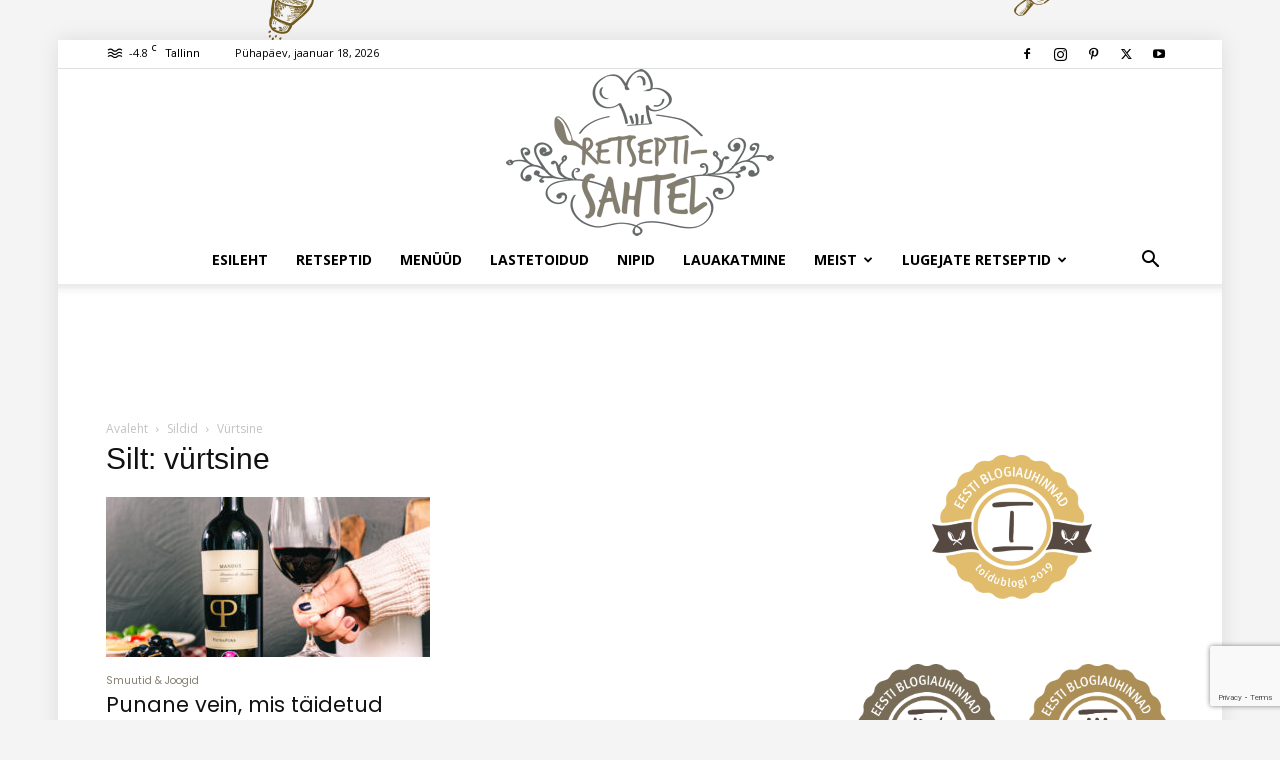

--- FILE ---
content_type: text/html; charset=utf-8
request_url: https://www.google.com/recaptcha/api2/anchor?ar=1&k=6Lf0mJsrAAAAAPWrk-600QyaKboHA0n8dkk1gMck&co=aHR0cHM6Ly9yZXRzZXB0aXNhaHRlbC5lZTo0NDM.&hl=en&v=PoyoqOPhxBO7pBk68S4YbpHZ&size=invisible&anchor-ms=20000&execute-ms=30000&cb=cpn284u5oufk
body_size: 48697
content:
<!DOCTYPE HTML><html dir="ltr" lang="en"><head><meta http-equiv="Content-Type" content="text/html; charset=UTF-8">
<meta http-equiv="X-UA-Compatible" content="IE=edge">
<title>reCAPTCHA</title>
<style type="text/css">
/* cyrillic-ext */
@font-face {
  font-family: 'Roboto';
  font-style: normal;
  font-weight: 400;
  font-stretch: 100%;
  src: url(//fonts.gstatic.com/s/roboto/v48/KFO7CnqEu92Fr1ME7kSn66aGLdTylUAMa3GUBHMdazTgWw.woff2) format('woff2');
  unicode-range: U+0460-052F, U+1C80-1C8A, U+20B4, U+2DE0-2DFF, U+A640-A69F, U+FE2E-FE2F;
}
/* cyrillic */
@font-face {
  font-family: 'Roboto';
  font-style: normal;
  font-weight: 400;
  font-stretch: 100%;
  src: url(//fonts.gstatic.com/s/roboto/v48/KFO7CnqEu92Fr1ME7kSn66aGLdTylUAMa3iUBHMdazTgWw.woff2) format('woff2');
  unicode-range: U+0301, U+0400-045F, U+0490-0491, U+04B0-04B1, U+2116;
}
/* greek-ext */
@font-face {
  font-family: 'Roboto';
  font-style: normal;
  font-weight: 400;
  font-stretch: 100%;
  src: url(//fonts.gstatic.com/s/roboto/v48/KFO7CnqEu92Fr1ME7kSn66aGLdTylUAMa3CUBHMdazTgWw.woff2) format('woff2');
  unicode-range: U+1F00-1FFF;
}
/* greek */
@font-face {
  font-family: 'Roboto';
  font-style: normal;
  font-weight: 400;
  font-stretch: 100%;
  src: url(//fonts.gstatic.com/s/roboto/v48/KFO7CnqEu92Fr1ME7kSn66aGLdTylUAMa3-UBHMdazTgWw.woff2) format('woff2');
  unicode-range: U+0370-0377, U+037A-037F, U+0384-038A, U+038C, U+038E-03A1, U+03A3-03FF;
}
/* math */
@font-face {
  font-family: 'Roboto';
  font-style: normal;
  font-weight: 400;
  font-stretch: 100%;
  src: url(//fonts.gstatic.com/s/roboto/v48/KFO7CnqEu92Fr1ME7kSn66aGLdTylUAMawCUBHMdazTgWw.woff2) format('woff2');
  unicode-range: U+0302-0303, U+0305, U+0307-0308, U+0310, U+0312, U+0315, U+031A, U+0326-0327, U+032C, U+032F-0330, U+0332-0333, U+0338, U+033A, U+0346, U+034D, U+0391-03A1, U+03A3-03A9, U+03B1-03C9, U+03D1, U+03D5-03D6, U+03F0-03F1, U+03F4-03F5, U+2016-2017, U+2034-2038, U+203C, U+2040, U+2043, U+2047, U+2050, U+2057, U+205F, U+2070-2071, U+2074-208E, U+2090-209C, U+20D0-20DC, U+20E1, U+20E5-20EF, U+2100-2112, U+2114-2115, U+2117-2121, U+2123-214F, U+2190, U+2192, U+2194-21AE, U+21B0-21E5, U+21F1-21F2, U+21F4-2211, U+2213-2214, U+2216-22FF, U+2308-230B, U+2310, U+2319, U+231C-2321, U+2336-237A, U+237C, U+2395, U+239B-23B7, U+23D0, U+23DC-23E1, U+2474-2475, U+25AF, U+25B3, U+25B7, U+25BD, U+25C1, U+25CA, U+25CC, U+25FB, U+266D-266F, U+27C0-27FF, U+2900-2AFF, U+2B0E-2B11, U+2B30-2B4C, U+2BFE, U+3030, U+FF5B, U+FF5D, U+1D400-1D7FF, U+1EE00-1EEFF;
}
/* symbols */
@font-face {
  font-family: 'Roboto';
  font-style: normal;
  font-weight: 400;
  font-stretch: 100%;
  src: url(//fonts.gstatic.com/s/roboto/v48/KFO7CnqEu92Fr1ME7kSn66aGLdTylUAMaxKUBHMdazTgWw.woff2) format('woff2');
  unicode-range: U+0001-000C, U+000E-001F, U+007F-009F, U+20DD-20E0, U+20E2-20E4, U+2150-218F, U+2190, U+2192, U+2194-2199, U+21AF, U+21E6-21F0, U+21F3, U+2218-2219, U+2299, U+22C4-22C6, U+2300-243F, U+2440-244A, U+2460-24FF, U+25A0-27BF, U+2800-28FF, U+2921-2922, U+2981, U+29BF, U+29EB, U+2B00-2BFF, U+4DC0-4DFF, U+FFF9-FFFB, U+10140-1018E, U+10190-1019C, U+101A0, U+101D0-101FD, U+102E0-102FB, U+10E60-10E7E, U+1D2C0-1D2D3, U+1D2E0-1D37F, U+1F000-1F0FF, U+1F100-1F1AD, U+1F1E6-1F1FF, U+1F30D-1F30F, U+1F315, U+1F31C, U+1F31E, U+1F320-1F32C, U+1F336, U+1F378, U+1F37D, U+1F382, U+1F393-1F39F, U+1F3A7-1F3A8, U+1F3AC-1F3AF, U+1F3C2, U+1F3C4-1F3C6, U+1F3CA-1F3CE, U+1F3D4-1F3E0, U+1F3ED, U+1F3F1-1F3F3, U+1F3F5-1F3F7, U+1F408, U+1F415, U+1F41F, U+1F426, U+1F43F, U+1F441-1F442, U+1F444, U+1F446-1F449, U+1F44C-1F44E, U+1F453, U+1F46A, U+1F47D, U+1F4A3, U+1F4B0, U+1F4B3, U+1F4B9, U+1F4BB, U+1F4BF, U+1F4C8-1F4CB, U+1F4D6, U+1F4DA, U+1F4DF, U+1F4E3-1F4E6, U+1F4EA-1F4ED, U+1F4F7, U+1F4F9-1F4FB, U+1F4FD-1F4FE, U+1F503, U+1F507-1F50B, U+1F50D, U+1F512-1F513, U+1F53E-1F54A, U+1F54F-1F5FA, U+1F610, U+1F650-1F67F, U+1F687, U+1F68D, U+1F691, U+1F694, U+1F698, U+1F6AD, U+1F6B2, U+1F6B9-1F6BA, U+1F6BC, U+1F6C6-1F6CF, U+1F6D3-1F6D7, U+1F6E0-1F6EA, U+1F6F0-1F6F3, U+1F6F7-1F6FC, U+1F700-1F7FF, U+1F800-1F80B, U+1F810-1F847, U+1F850-1F859, U+1F860-1F887, U+1F890-1F8AD, U+1F8B0-1F8BB, U+1F8C0-1F8C1, U+1F900-1F90B, U+1F93B, U+1F946, U+1F984, U+1F996, U+1F9E9, U+1FA00-1FA6F, U+1FA70-1FA7C, U+1FA80-1FA89, U+1FA8F-1FAC6, U+1FACE-1FADC, U+1FADF-1FAE9, U+1FAF0-1FAF8, U+1FB00-1FBFF;
}
/* vietnamese */
@font-face {
  font-family: 'Roboto';
  font-style: normal;
  font-weight: 400;
  font-stretch: 100%;
  src: url(//fonts.gstatic.com/s/roboto/v48/KFO7CnqEu92Fr1ME7kSn66aGLdTylUAMa3OUBHMdazTgWw.woff2) format('woff2');
  unicode-range: U+0102-0103, U+0110-0111, U+0128-0129, U+0168-0169, U+01A0-01A1, U+01AF-01B0, U+0300-0301, U+0303-0304, U+0308-0309, U+0323, U+0329, U+1EA0-1EF9, U+20AB;
}
/* latin-ext */
@font-face {
  font-family: 'Roboto';
  font-style: normal;
  font-weight: 400;
  font-stretch: 100%;
  src: url(//fonts.gstatic.com/s/roboto/v48/KFO7CnqEu92Fr1ME7kSn66aGLdTylUAMa3KUBHMdazTgWw.woff2) format('woff2');
  unicode-range: U+0100-02BA, U+02BD-02C5, U+02C7-02CC, U+02CE-02D7, U+02DD-02FF, U+0304, U+0308, U+0329, U+1D00-1DBF, U+1E00-1E9F, U+1EF2-1EFF, U+2020, U+20A0-20AB, U+20AD-20C0, U+2113, U+2C60-2C7F, U+A720-A7FF;
}
/* latin */
@font-face {
  font-family: 'Roboto';
  font-style: normal;
  font-weight: 400;
  font-stretch: 100%;
  src: url(//fonts.gstatic.com/s/roboto/v48/KFO7CnqEu92Fr1ME7kSn66aGLdTylUAMa3yUBHMdazQ.woff2) format('woff2');
  unicode-range: U+0000-00FF, U+0131, U+0152-0153, U+02BB-02BC, U+02C6, U+02DA, U+02DC, U+0304, U+0308, U+0329, U+2000-206F, U+20AC, U+2122, U+2191, U+2193, U+2212, U+2215, U+FEFF, U+FFFD;
}
/* cyrillic-ext */
@font-face {
  font-family: 'Roboto';
  font-style: normal;
  font-weight: 500;
  font-stretch: 100%;
  src: url(//fonts.gstatic.com/s/roboto/v48/KFO7CnqEu92Fr1ME7kSn66aGLdTylUAMa3GUBHMdazTgWw.woff2) format('woff2');
  unicode-range: U+0460-052F, U+1C80-1C8A, U+20B4, U+2DE0-2DFF, U+A640-A69F, U+FE2E-FE2F;
}
/* cyrillic */
@font-face {
  font-family: 'Roboto';
  font-style: normal;
  font-weight: 500;
  font-stretch: 100%;
  src: url(//fonts.gstatic.com/s/roboto/v48/KFO7CnqEu92Fr1ME7kSn66aGLdTylUAMa3iUBHMdazTgWw.woff2) format('woff2');
  unicode-range: U+0301, U+0400-045F, U+0490-0491, U+04B0-04B1, U+2116;
}
/* greek-ext */
@font-face {
  font-family: 'Roboto';
  font-style: normal;
  font-weight: 500;
  font-stretch: 100%;
  src: url(//fonts.gstatic.com/s/roboto/v48/KFO7CnqEu92Fr1ME7kSn66aGLdTylUAMa3CUBHMdazTgWw.woff2) format('woff2');
  unicode-range: U+1F00-1FFF;
}
/* greek */
@font-face {
  font-family: 'Roboto';
  font-style: normal;
  font-weight: 500;
  font-stretch: 100%;
  src: url(//fonts.gstatic.com/s/roboto/v48/KFO7CnqEu92Fr1ME7kSn66aGLdTylUAMa3-UBHMdazTgWw.woff2) format('woff2');
  unicode-range: U+0370-0377, U+037A-037F, U+0384-038A, U+038C, U+038E-03A1, U+03A3-03FF;
}
/* math */
@font-face {
  font-family: 'Roboto';
  font-style: normal;
  font-weight: 500;
  font-stretch: 100%;
  src: url(//fonts.gstatic.com/s/roboto/v48/KFO7CnqEu92Fr1ME7kSn66aGLdTylUAMawCUBHMdazTgWw.woff2) format('woff2');
  unicode-range: U+0302-0303, U+0305, U+0307-0308, U+0310, U+0312, U+0315, U+031A, U+0326-0327, U+032C, U+032F-0330, U+0332-0333, U+0338, U+033A, U+0346, U+034D, U+0391-03A1, U+03A3-03A9, U+03B1-03C9, U+03D1, U+03D5-03D6, U+03F0-03F1, U+03F4-03F5, U+2016-2017, U+2034-2038, U+203C, U+2040, U+2043, U+2047, U+2050, U+2057, U+205F, U+2070-2071, U+2074-208E, U+2090-209C, U+20D0-20DC, U+20E1, U+20E5-20EF, U+2100-2112, U+2114-2115, U+2117-2121, U+2123-214F, U+2190, U+2192, U+2194-21AE, U+21B0-21E5, U+21F1-21F2, U+21F4-2211, U+2213-2214, U+2216-22FF, U+2308-230B, U+2310, U+2319, U+231C-2321, U+2336-237A, U+237C, U+2395, U+239B-23B7, U+23D0, U+23DC-23E1, U+2474-2475, U+25AF, U+25B3, U+25B7, U+25BD, U+25C1, U+25CA, U+25CC, U+25FB, U+266D-266F, U+27C0-27FF, U+2900-2AFF, U+2B0E-2B11, U+2B30-2B4C, U+2BFE, U+3030, U+FF5B, U+FF5D, U+1D400-1D7FF, U+1EE00-1EEFF;
}
/* symbols */
@font-face {
  font-family: 'Roboto';
  font-style: normal;
  font-weight: 500;
  font-stretch: 100%;
  src: url(//fonts.gstatic.com/s/roboto/v48/KFO7CnqEu92Fr1ME7kSn66aGLdTylUAMaxKUBHMdazTgWw.woff2) format('woff2');
  unicode-range: U+0001-000C, U+000E-001F, U+007F-009F, U+20DD-20E0, U+20E2-20E4, U+2150-218F, U+2190, U+2192, U+2194-2199, U+21AF, U+21E6-21F0, U+21F3, U+2218-2219, U+2299, U+22C4-22C6, U+2300-243F, U+2440-244A, U+2460-24FF, U+25A0-27BF, U+2800-28FF, U+2921-2922, U+2981, U+29BF, U+29EB, U+2B00-2BFF, U+4DC0-4DFF, U+FFF9-FFFB, U+10140-1018E, U+10190-1019C, U+101A0, U+101D0-101FD, U+102E0-102FB, U+10E60-10E7E, U+1D2C0-1D2D3, U+1D2E0-1D37F, U+1F000-1F0FF, U+1F100-1F1AD, U+1F1E6-1F1FF, U+1F30D-1F30F, U+1F315, U+1F31C, U+1F31E, U+1F320-1F32C, U+1F336, U+1F378, U+1F37D, U+1F382, U+1F393-1F39F, U+1F3A7-1F3A8, U+1F3AC-1F3AF, U+1F3C2, U+1F3C4-1F3C6, U+1F3CA-1F3CE, U+1F3D4-1F3E0, U+1F3ED, U+1F3F1-1F3F3, U+1F3F5-1F3F7, U+1F408, U+1F415, U+1F41F, U+1F426, U+1F43F, U+1F441-1F442, U+1F444, U+1F446-1F449, U+1F44C-1F44E, U+1F453, U+1F46A, U+1F47D, U+1F4A3, U+1F4B0, U+1F4B3, U+1F4B9, U+1F4BB, U+1F4BF, U+1F4C8-1F4CB, U+1F4D6, U+1F4DA, U+1F4DF, U+1F4E3-1F4E6, U+1F4EA-1F4ED, U+1F4F7, U+1F4F9-1F4FB, U+1F4FD-1F4FE, U+1F503, U+1F507-1F50B, U+1F50D, U+1F512-1F513, U+1F53E-1F54A, U+1F54F-1F5FA, U+1F610, U+1F650-1F67F, U+1F687, U+1F68D, U+1F691, U+1F694, U+1F698, U+1F6AD, U+1F6B2, U+1F6B9-1F6BA, U+1F6BC, U+1F6C6-1F6CF, U+1F6D3-1F6D7, U+1F6E0-1F6EA, U+1F6F0-1F6F3, U+1F6F7-1F6FC, U+1F700-1F7FF, U+1F800-1F80B, U+1F810-1F847, U+1F850-1F859, U+1F860-1F887, U+1F890-1F8AD, U+1F8B0-1F8BB, U+1F8C0-1F8C1, U+1F900-1F90B, U+1F93B, U+1F946, U+1F984, U+1F996, U+1F9E9, U+1FA00-1FA6F, U+1FA70-1FA7C, U+1FA80-1FA89, U+1FA8F-1FAC6, U+1FACE-1FADC, U+1FADF-1FAE9, U+1FAF0-1FAF8, U+1FB00-1FBFF;
}
/* vietnamese */
@font-face {
  font-family: 'Roboto';
  font-style: normal;
  font-weight: 500;
  font-stretch: 100%;
  src: url(//fonts.gstatic.com/s/roboto/v48/KFO7CnqEu92Fr1ME7kSn66aGLdTylUAMa3OUBHMdazTgWw.woff2) format('woff2');
  unicode-range: U+0102-0103, U+0110-0111, U+0128-0129, U+0168-0169, U+01A0-01A1, U+01AF-01B0, U+0300-0301, U+0303-0304, U+0308-0309, U+0323, U+0329, U+1EA0-1EF9, U+20AB;
}
/* latin-ext */
@font-face {
  font-family: 'Roboto';
  font-style: normal;
  font-weight: 500;
  font-stretch: 100%;
  src: url(//fonts.gstatic.com/s/roboto/v48/KFO7CnqEu92Fr1ME7kSn66aGLdTylUAMa3KUBHMdazTgWw.woff2) format('woff2');
  unicode-range: U+0100-02BA, U+02BD-02C5, U+02C7-02CC, U+02CE-02D7, U+02DD-02FF, U+0304, U+0308, U+0329, U+1D00-1DBF, U+1E00-1E9F, U+1EF2-1EFF, U+2020, U+20A0-20AB, U+20AD-20C0, U+2113, U+2C60-2C7F, U+A720-A7FF;
}
/* latin */
@font-face {
  font-family: 'Roboto';
  font-style: normal;
  font-weight: 500;
  font-stretch: 100%;
  src: url(//fonts.gstatic.com/s/roboto/v48/KFO7CnqEu92Fr1ME7kSn66aGLdTylUAMa3yUBHMdazQ.woff2) format('woff2');
  unicode-range: U+0000-00FF, U+0131, U+0152-0153, U+02BB-02BC, U+02C6, U+02DA, U+02DC, U+0304, U+0308, U+0329, U+2000-206F, U+20AC, U+2122, U+2191, U+2193, U+2212, U+2215, U+FEFF, U+FFFD;
}
/* cyrillic-ext */
@font-face {
  font-family: 'Roboto';
  font-style: normal;
  font-weight: 900;
  font-stretch: 100%;
  src: url(//fonts.gstatic.com/s/roboto/v48/KFO7CnqEu92Fr1ME7kSn66aGLdTylUAMa3GUBHMdazTgWw.woff2) format('woff2');
  unicode-range: U+0460-052F, U+1C80-1C8A, U+20B4, U+2DE0-2DFF, U+A640-A69F, U+FE2E-FE2F;
}
/* cyrillic */
@font-face {
  font-family: 'Roboto';
  font-style: normal;
  font-weight: 900;
  font-stretch: 100%;
  src: url(//fonts.gstatic.com/s/roboto/v48/KFO7CnqEu92Fr1ME7kSn66aGLdTylUAMa3iUBHMdazTgWw.woff2) format('woff2');
  unicode-range: U+0301, U+0400-045F, U+0490-0491, U+04B0-04B1, U+2116;
}
/* greek-ext */
@font-face {
  font-family: 'Roboto';
  font-style: normal;
  font-weight: 900;
  font-stretch: 100%;
  src: url(//fonts.gstatic.com/s/roboto/v48/KFO7CnqEu92Fr1ME7kSn66aGLdTylUAMa3CUBHMdazTgWw.woff2) format('woff2');
  unicode-range: U+1F00-1FFF;
}
/* greek */
@font-face {
  font-family: 'Roboto';
  font-style: normal;
  font-weight: 900;
  font-stretch: 100%;
  src: url(//fonts.gstatic.com/s/roboto/v48/KFO7CnqEu92Fr1ME7kSn66aGLdTylUAMa3-UBHMdazTgWw.woff2) format('woff2');
  unicode-range: U+0370-0377, U+037A-037F, U+0384-038A, U+038C, U+038E-03A1, U+03A3-03FF;
}
/* math */
@font-face {
  font-family: 'Roboto';
  font-style: normal;
  font-weight: 900;
  font-stretch: 100%;
  src: url(//fonts.gstatic.com/s/roboto/v48/KFO7CnqEu92Fr1ME7kSn66aGLdTylUAMawCUBHMdazTgWw.woff2) format('woff2');
  unicode-range: U+0302-0303, U+0305, U+0307-0308, U+0310, U+0312, U+0315, U+031A, U+0326-0327, U+032C, U+032F-0330, U+0332-0333, U+0338, U+033A, U+0346, U+034D, U+0391-03A1, U+03A3-03A9, U+03B1-03C9, U+03D1, U+03D5-03D6, U+03F0-03F1, U+03F4-03F5, U+2016-2017, U+2034-2038, U+203C, U+2040, U+2043, U+2047, U+2050, U+2057, U+205F, U+2070-2071, U+2074-208E, U+2090-209C, U+20D0-20DC, U+20E1, U+20E5-20EF, U+2100-2112, U+2114-2115, U+2117-2121, U+2123-214F, U+2190, U+2192, U+2194-21AE, U+21B0-21E5, U+21F1-21F2, U+21F4-2211, U+2213-2214, U+2216-22FF, U+2308-230B, U+2310, U+2319, U+231C-2321, U+2336-237A, U+237C, U+2395, U+239B-23B7, U+23D0, U+23DC-23E1, U+2474-2475, U+25AF, U+25B3, U+25B7, U+25BD, U+25C1, U+25CA, U+25CC, U+25FB, U+266D-266F, U+27C0-27FF, U+2900-2AFF, U+2B0E-2B11, U+2B30-2B4C, U+2BFE, U+3030, U+FF5B, U+FF5D, U+1D400-1D7FF, U+1EE00-1EEFF;
}
/* symbols */
@font-face {
  font-family: 'Roboto';
  font-style: normal;
  font-weight: 900;
  font-stretch: 100%;
  src: url(//fonts.gstatic.com/s/roboto/v48/KFO7CnqEu92Fr1ME7kSn66aGLdTylUAMaxKUBHMdazTgWw.woff2) format('woff2');
  unicode-range: U+0001-000C, U+000E-001F, U+007F-009F, U+20DD-20E0, U+20E2-20E4, U+2150-218F, U+2190, U+2192, U+2194-2199, U+21AF, U+21E6-21F0, U+21F3, U+2218-2219, U+2299, U+22C4-22C6, U+2300-243F, U+2440-244A, U+2460-24FF, U+25A0-27BF, U+2800-28FF, U+2921-2922, U+2981, U+29BF, U+29EB, U+2B00-2BFF, U+4DC0-4DFF, U+FFF9-FFFB, U+10140-1018E, U+10190-1019C, U+101A0, U+101D0-101FD, U+102E0-102FB, U+10E60-10E7E, U+1D2C0-1D2D3, U+1D2E0-1D37F, U+1F000-1F0FF, U+1F100-1F1AD, U+1F1E6-1F1FF, U+1F30D-1F30F, U+1F315, U+1F31C, U+1F31E, U+1F320-1F32C, U+1F336, U+1F378, U+1F37D, U+1F382, U+1F393-1F39F, U+1F3A7-1F3A8, U+1F3AC-1F3AF, U+1F3C2, U+1F3C4-1F3C6, U+1F3CA-1F3CE, U+1F3D4-1F3E0, U+1F3ED, U+1F3F1-1F3F3, U+1F3F5-1F3F7, U+1F408, U+1F415, U+1F41F, U+1F426, U+1F43F, U+1F441-1F442, U+1F444, U+1F446-1F449, U+1F44C-1F44E, U+1F453, U+1F46A, U+1F47D, U+1F4A3, U+1F4B0, U+1F4B3, U+1F4B9, U+1F4BB, U+1F4BF, U+1F4C8-1F4CB, U+1F4D6, U+1F4DA, U+1F4DF, U+1F4E3-1F4E6, U+1F4EA-1F4ED, U+1F4F7, U+1F4F9-1F4FB, U+1F4FD-1F4FE, U+1F503, U+1F507-1F50B, U+1F50D, U+1F512-1F513, U+1F53E-1F54A, U+1F54F-1F5FA, U+1F610, U+1F650-1F67F, U+1F687, U+1F68D, U+1F691, U+1F694, U+1F698, U+1F6AD, U+1F6B2, U+1F6B9-1F6BA, U+1F6BC, U+1F6C6-1F6CF, U+1F6D3-1F6D7, U+1F6E0-1F6EA, U+1F6F0-1F6F3, U+1F6F7-1F6FC, U+1F700-1F7FF, U+1F800-1F80B, U+1F810-1F847, U+1F850-1F859, U+1F860-1F887, U+1F890-1F8AD, U+1F8B0-1F8BB, U+1F8C0-1F8C1, U+1F900-1F90B, U+1F93B, U+1F946, U+1F984, U+1F996, U+1F9E9, U+1FA00-1FA6F, U+1FA70-1FA7C, U+1FA80-1FA89, U+1FA8F-1FAC6, U+1FACE-1FADC, U+1FADF-1FAE9, U+1FAF0-1FAF8, U+1FB00-1FBFF;
}
/* vietnamese */
@font-face {
  font-family: 'Roboto';
  font-style: normal;
  font-weight: 900;
  font-stretch: 100%;
  src: url(//fonts.gstatic.com/s/roboto/v48/KFO7CnqEu92Fr1ME7kSn66aGLdTylUAMa3OUBHMdazTgWw.woff2) format('woff2');
  unicode-range: U+0102-0103, U+0110-0111, U+0128-0129, U+0168-0169, U+01A0-01A1, U+01AF-01B0, U+0300-0301, U+0303-0304, U+0308-0309, U+0323, U+0329, U+1EA0-1EF9, U+20AB;
}
/* latin-ext */
@font-face {
  font-family: 'Roboto';
  font-style: normal;
  font-weight: 900;
  font-stretch: 100%;
  src: url(//fonts.gstatic.com/s/roboto/v48/KFO7CnqEu92Fr1ME7kSn66aGLdTylUAMa3KUBHMdazTgWw.woff2) format('woff2');
  unicode-range: U+0100-02BA, U+02BD-02C5, U+02C7-02CC, U+02CE-02D7, U+02DD-02FF, U+0304, U+0308, U+0329, U+1D00-1DBF, U+1E00-1E9F, U+1EF2-1EFF, U+2020, U+20A0-20AB, U+20AD-20C0, U+2113, U+2C60-2C7F, U+A720-A7FF;
}
/* latin */
@font-face {
  font-family: 'Roboto';
  font-style: normal;
  font-weight: 900;
  font-stretch: 100%;
  src: url(//fonts.gstatic.com/s/roboto/v48/KFO7CnqEu92Fr1ME7kSn66aGLdTylUAMa3yUBHMdazQ.woff2) format('woff2');
  unicode-range: U+0000-00FF, U+0131, U+0152-0153, U+02BB-02BC, U+02C6, U+02DA, U+02DC, U+0304, U+0308, U+0329, U+2000-206F, U+20AC, U+2122, U+2191, U+2193, U+2212, U+2215, U+FEFF, U+FFFD;
}

</style>
<link rel="stylesheet" type="text/css" href="https://www.gstatic.com/recaptcha/releases/PoyoqOPhxBO7pBk68S4YbpHZ/styles__ltr.css">
<script nonce="ia32X5iVBOtNK4XxXTqwLQ" type="text/javascript">window['__recaptcha_api'] = 'https://www.google.com/recaptcha/api2/';</script>
<script type="text/javascript" src="https://www.gstatic.com/recaptcha/releases/PoyoqOPhxBO7pBk68S4YbpHZ/recaptcha__en.js" nonce="ia32X5iVBOtNK4XxXTqwLQ">
      
    </script></head>
<body><div id="rc-anchor-alert" class="rc-anchor-alert"></div>
<input type="hidden" id="recaptcha-token" value="[base64]">
<script type="text/javascript" nonce="ia32X5iVBOtNK4XxXTqwLQ">
      recaptcha.anchor.Main.init("[\x22ainput\x22,[\x22bgdata\x22,\x22\x22,\[base64]/[base64]/bmV3IFpbdF0obVswXSk6Sz09Mj9uZXcgWlt0XShtWzBdLG1bMV0pOks9PTM/bmV3IFpbdF0obVswXSxtWzFdLG1bMl0pOks9PTQ/[base64]/[base64]/[base64]/[base64]/[base64]/[base64]/[base64]/[base64]/[base64]/[base64]/[base64]/[base64]/[base64]/[base64]\\u003d\\u003d\x22,\[base64]\x22,\x22ZmpJKMKgNMK4wosAOMOwPsOUIMONw4TDl2bCmHzDr8KSwqrClsKlwqNibMOHwo7DjVc4OCnCiysqw6U5wrocwpjCgmvCi8OHw43DnmlLwqrCrMOdPS/CscO3w4xUwr/CkCt4w59DwowPw41/w4/DjsOIQMO2wqwLwqNHFcKWEcOGWBLCh2bDjsO9WMK4fsKJwrtNw71eP8O7w7cWwr5Mw5w5KMKAw7/Ci8OWR1slw4UOwqzDpsOOI8Obw5nCk8KQwpdNwqHDlMK2w4jDr8OsGDIewrV/w58QGB5gw5hcKsOoLMOVwop0wodawr3Cu8Kewr8sF8KUwqHCvsKwBVrDvcKNXi9Aw6JrPk/[base64]/[base64]/Dll9Aw6lnfgnDisKDDsOZw4nDmiVpQjV2Z8KqZsK6JDvCrcOPFcKxw5RPY8Ktwo5fQMK1wp4BYVnDvcO2w53CrcO/w7QcUxtEwqDDhk46aGzCpy0vwoVrwrDDhV5kwqMLDzlUw58QworDlcKFw6fDnSBlwqo4GcK+w4E7FsKcwr7Cu8KiasKiw6AhcHMKw6DDssODax7DjcKsw55Yw63DjEIYwp9bccKtwpHCu8K7KcK+MC/CkS1hT17Cq8KfEWrDulrDo8KqwoTDk8Ovw7IiWCbCgV/CrkAXwpl2UcKJBMKiG07DucK8wpwKwqNYakXCk3HCvcKsMgd2ESYdNF3CosKBwpApw67ClMKNwowiLzkjDUcIc8OAJ8Ocw41Jd8KUw6ktwpJVw6nDpz7DpBrChsKgWW0Yw5fCsSdqw7TDgMKTw6g6w7FRHMKEwrwnLMKyw7wUw6/[base64]/DosOiw5PCmMK9wqbDrsKMwrFyZcK3EmZvwrsbTnRgw5Akwr7CnsOUw7NjNcKmbsOTP8KIDUfCqVnDjxMEw7LCqMOjXwxnd0zDuAUBCUDClsKsb0HDnAzDs0zCki8rw5FmXx/CsMORa8Krw67CusKTw4vCg3cpAcKpRwLDqsKbw5vCogTCiizCo8OQR8KabsKtw7RnwpHCgAk/FlNBw4tOwr5LEE9Qc2RJw45Fw4MMw7jDlXQjKVXDnsKKw4tfw7IvwrzCrsKMwpbDrMKpY8OtWzpyw5RwwoZgw74Vw5YNwq/DtwDCkG/Cj8O0w6BvHF19wonDk8KyTcK6bWAPwocqCVIjZcO5TSFAW8OKKMOJw4/[base64]/DokvDicKuCmnDpmXCncOyQlE6wo04w4RZSMOGbHF4w4rClV/CtsKuGV/CulTCkAt0wpzDp3HCo8O8wq3Csj5sasK1e8K4w5lRZsKKw7ska8KZwqnCqiNUShsRLWPDlz5HwqQQQ1w4STURw7sQwpjDhTVEIcOtShbDozLCumfDhcK0dsKHw5xXcy4kwpExY38QZMOaZUEFwpzDjy5Lwo9BYsKhCgU3IcODw5/DjMOowq/DrMO4QMOtwr0kbsKKw5fDlcONwprDs1YnYTbDlkc/wq/Cm0vDuRACwrwWHMOKwpPDusOaw4HCo8OCK1fDpBoTw4/Dn8OYB8OSw5kdw5DDgWvDvg3DqHXCt3V4e8OpTijDpyNDw4XDqEYQwog6w5sMOW3DjsOWJ8K5a8KtfcO7W8KTTcOyUApSDsK9ecOFZ35kw7rCrgzCjlrCpjHCp1/Dt1tKw4A1IsOYRlcZwr/DiAxFJm/CgGBjwobDumXDqMK1w4jCmGomw6PCmio+wqjCisOowo/DiMKpK2jCkMKIJT8Fwo8twq5EwpTDvULCsQLDtn9LesO/[base64]/[base64]/DocO2AAZ9esKXwqYsD8OLw43Dr1gQX8KPYMObw5jDljjDrMK2wolpBMKYw4bDoQ0uwqnDrcOCw6QsIycNV8O/cg/[base64]/[base64]/DpsOwTcKvw6HDvzfCjDIZc8OPwoY5w6h1DMKDwqkISsKsw7XCuk10F2vDszotFFVQw7nDvHnCrsK1wp3Ds3wNLsKjeAPCi03DlwnDjB/DpxfDiMKAw7HDpQI9wq47LsKGwpHCgHfCmcOsWcOuw4jDhSwfeGzDlMKGwq7DlWlXOEzDsMOSSsOhw5Rbw4DDhsKLXwTCjXjCoxvCg8KRwq/[base64]/CsGbDnlfDhErDvETCuMKOLiV6w7/Ct8KsKWnDsMOQcMOPw5ciwqPDu8OIw47Dt8Ocw7rCssKkNMKlC0jDlsOGEG4Tw7jCnD3CqsKDVcOlwrJww5PCs8KMw59/wpzChEFKJcOtwodMFhsSDkc/SS0rYMOJwpxoZRvCvmTCsxZjAEfCpMKhw4wWcCtcwoVXV3BgIRZew5t7w5YAwrEEwrrCiCLCkBLCrUjCiGDCrmoyTztERyXCszImQcOtwrPDij/CnsK9VcOdAcOzw77DsMK6DsKaw41mwrzDlHTCisKUfmM/DyNmwqMkXF4yw6QnwpNfLsK9CcO5wrEyPUzCqDTCrgPCgsKZwpVkcigYwq7DhcKFacOhK8KYwqXCpMK3cnFHLinCn3rCscK/QcOZX8KuEVHCmsKmTsOtWcKHCsOGw5LDjTjDqlEMaMOiwqLCjB3DjRw/wq7DhMONw6/CrcK2AmzCn8OQwop4w4fCq8O3w7fDrV/DvMKywp7DixbCo8KUw5PDnXrCmcKxKBLDt8KxwpPDnCbDhzXDu1sdwrJCTcOYcMOAw7TCtQXCqsK0w78JfcOnw6HCt8K/F0URwq/DvEjCnMOywo1cwrcmH8KaFcKjBcO0aiYaw5QhC8KdwozCqm/CnTtxwrjCoMOhFcKpw6EwVcKpUAQkwoFVwqU+U8KhHsKDfsOaQnF8wo/DosOMP0w3Q1JXB0FccEjDr30aP8OkXMOpwr7DtcKxSiVFasONGQIgVcKzw4fDhiZswql5fRjCkmNvUjvDhsKJw4/DqsO+Xi/ChngEDQvCh3zDssKdMVbCiA0Rw77DnsKmw7XCvTLDjUIGw73ChMOBwr81w4fCiMOQVcOkLMOcw5zCicOqTW8UDkHCmMOpBsOzwpQhCsKCAkfDlMORCMK4LzzDhn3CncOHw7LCtkjClMKiIcOYw7/[base64]/woBCwr/CsG1+wrtcwrQdCWfDnG5/JhpVw5bDgMOHC8KjLnXDs8OcwoU5w7nDmsOEDMKtwplQw4M6G0c5wpNTPGjChjTCkCnDplbDt3/Dv255w5zCiBjDuMKbw7zCgSHCi8OfQR1vwp9Tw5YAwrDDlcOpEwJJwoERwqxufsKIfcOYAMOaR0M2W8Kvb2zDjMOYXMKxVy5ewp/Dp8OQw4XDusKSH2UCw7oNNx7Csk/DtsONBcKNwq/DnQbDpsOJw7Mkw7wswr0MwpRZw7fDiCxew5kYS29iw5zDj8KHw6fCt8KDwrbDm8KYw7RDRGoMVcKWw701Ukp4PjJDc3bDj8KwwoFbW8Oow4cJV8OHUVrCn0PDl8KBwoPCpGsXw5fDoDxQFsOKw4/DkVp+KMOJey7DhMOXw5fCtMKyMcONJsOJw4bCkEHDiQRjBDvDucKwE8OywprCqFbClMKqw7dZwrXCkHzCogvClMOBdMO/w7VvJ8O8w7LDtMKOw4RQwqbDuGPCtw5pbwswFCQ4YsOQKUDCjCfDjcOrwqjDm8O0w7Ytw7XCqVZkwr98wqfDgsKQcjgZGsK/WMOAW8KXwpXDhMOawqHCtXnDiwFZBMO1KMKWW8KdN8OPw73DhS4Nwo/ClWxFwpc0w4smwofDg8KawpzDn03CimfDksOEERPDryTCuMOvCXh0w49hw53DscO5w5dfJBXCgsOqN2VxNmsdN8KswoVwwqA/HRZ4wrRHw4XCjcKWw6vCl8Oew6xuVcKFwpd6wqvDvsKDw4JFZsKoXQLCjcKVwqsDCcOCwrfCgMODLsKAw6BqwqtgwqlOw4fDicKdw5t5w7rCoFjDuH4Jw5bCvE3CuR5LVkjCmCLDg8O6w5nDr3PDnMKsw5DCvkHDtcOPQMOhw6DCuMOGYClAwo/[base64]/DoMKUw4EYw4pNFxrCjj1Lwo7DrV0BSj/Dn8OOw6/ChTdlOMOZw4AjwoTDhsKrwp/DkcKPHcKWwplFF8OwcMObS8OPMikgwq/[base64]/[base64]/[base64]/CvMKsAB7CtGZpW8O9eSDDrgEmT8Ktw5FrLn5IRMOTw6NPPcOdE8K+OyVqUVbCocORPsOaN1bDsMO6WxXDjgnDuRBZw4zDtjtQacOBwqbDi0YtOD4zw7HCscOUZgQ+PMOIPsKsw4TCh1PDmMOjL8OtwpIEw4/DtsOBwrrDuVrDlgPCoMKdw5jDvnjCvzDDtcO3w54IwrtUwqVHS08qw6nDgsKvw6Y0wqzCiMK9XcO0w4kSAcOaw4ooGGHCp1NAw69ew7d4wokhwpHClMKqE0vCoE/Dnj/CkzHDvsKDw5fCtcORecOWeMOLbV58w7ZNw5jCimjDl8OED8Ojw7xRw5HCmDNuNxnDqzXCsS5/wqDDmmgMADLCpsKNXgtAw6NUR8KBAV/[base64]/[base64]/DvzLDqsOaC8K8w7/DgkHCkD7DikzDgC04wr01F8OjwrjCscKlw4AQwp/Co8OnZyEvw5VVUsK8dyIBwq8ew4vDgFtQXl3CqDfCpMKbwrlzRcKpw4Yvw5kDw57DusK6LHAFwpTCmHUMXcK5OMOmHsKqwp/DgXYgZcK0wo7CsMOzAG16w57DucO8wrBqTcKSw6TCnjsQb1jDqTzDqcOcw7YVw6/Di8KDwovDoAPCtmPChAvCjsOtwqtNwrVoQsOIw7BcaX47XsKNe2FXN8O3wpVIwq7CsS/DinbDnC7DksKlwpXCgkjDmsKOwp/DuFrDhMOLw5jCuAM7w64qw7slw5YUYXBVGsKXwrAbwrrDj8K+w6vDqsK3RBHCo8KueD0dc8KUS8OxfsK9woRaH8KuwrcyDU7Dg8OUw7HDhG9kw5fDnhDDi1/Chmk0ezBPwp3Cp1HCs8KFWcO8wpsDF8KUAsOSwoHCmH1tVzQiBMKlw7U8wrlmwpNOw4PDnhbCjcOtw7MPw4/CkF8yw4Qba8KVCH/[base64]/Dk08hfEYYwqgmBMKowqdMw5InWXEZC8OTZ3bCosOSUX8VwpLCmkfCoEPChxzCs0A9aEcZw51ow4jDiGLCiiTDsMO1wpE7wr/[base64]/Cu0vDqH8Wwqobw6bDjcOvZEwiw5XDo8Oqw70efV3DhcO9csOMRcOvOcKUwoo/[base64]/CmHgTwq1TPcO4WsKlw5PCosKLwol5w67Ck2XCssOgwp7Cr0t2wq/CssK6w4o5w69GQMOjw5AYXMOAamFswpXClcKGw5Nsw5FrwoPDjsK6QMO5JMO3GsKnXsKWw5g2LAnDiGnCs8OpwrI4QsOVccKIezXDpMKxwqMxwpjCmxHDmFzCj8KHw7xaw68UYMONwp/ClMO3GsK+KMOdw7bDlHIuw69ITzVXwqhxwqIQwq4/[base64]/UsOqemLDs052w5vDiTTDoCNRw4wbOsOCwpBEwqHDlcO8wrxzQB9Mwp3CmsOEKVDCusKRXcKtwqMkw5EEI8KZOcKgB8Ozw7oOIcK1KxfCrSAHGw54w7jDi2Newr3Dr8K9MMKTUcO/w7bDtsOoDi7Dk8K+WCQSw4PChMK1O8OcH2DDlsKnXinCuMKQwoN7wpFVwqrDhsKLe3dsIcO8U3fCgUNjKMKkFhLCjcKIwodiZTXCi0vCrybCvhfDthUPw5FAw6nCnHnCphVaaMOCXQEGw7jCtsKWCE/DnBDDvsOOwropwqsXw7gmbAbDijrCv8Krw5RSwqE+U1kuw6EMG8OeEMKrZcOCw7N1woXDmHI1w47DrsOyTTDDqcO1w7JwwofDjcOmKcO1A0HCpDbDtAfCkV3CrSbDg3howo5owozCpsOSw4UGw7YgL8OFVD4YwqnDssKtw6/CoDFpw4QZwp/DtMOqw68pcgXCssKSTsOBw546w67DkcKAEMKtH216w70/CX0Yw6TDkGfDuzbCjMKewqwaO37DtMKoMcOlwrFeHHvDp8KeJcKMw5HCksOZWMKZNBYgasO4ARwCw6zCocKgNcOLw74EKsKaBEwpZGVUwrxiW8K/w6XCvEPCqgPDrHUqwqXCi8Opw4HCgsOeGsKZARE+wr8gw7MTIsKuw6tve3R2w5AAaGsObcODw63Dr8OHT8O8wrPDsCLDohDCnQrCqDsTCsKuw6JgwoEWw7obwotbwqnCpjvCkl9/[base64]/w7XCuGQKw7/CkMKrwp8uw6bCjcKJw7w5F3UsdMOSw6PDsE5XJsOyGG8EPVsow5Qnf8KVwrzCsENEGwEwU8O8wphTw5siwpHCtsOrw5I4VMOFQsOUNz/DjcOxwoFNQcKZdSNJasONGw7DqCMzwrkEJsKsJsO8wpNPbhw7YcK5JSbDqxlcfSDChFvCsDNmS8Onw5vCgsKXbhFSwog7w6ZKw4R9ez0ywoULwpfCnwLDgsKePUgWDsOMOCE7wo8nZkYhEj0CNlg1EMOkFMKVMcKOWR/CljzCs3NJwrRTUh0nw6zDhcKtwo/CjMKAZjLCqQNSw7Ukw6BCCMOZdF/[base64]/CvsOhOsOww7fDscO3w4HCpDHDj8KxfMOQwoBqwonClcKnwovCg8KGNsO/AU1iEsKEESrCtUrDv8KLbsO1woHDq8OKAy0Nw5nDisOnwqIgw7nChxfCiMKpw4XDm8KXw7/CocOvwp0yJQ8aGR3DiTIxw6Aew41QLFQDDFbDqsKGw5bCm1zDrcO+agLDgwPCoMK/LsOWI0nCp8O8I8KIwophKnpdFMK4wox1w7PClANlwr/CmMK+L8OIwqMqw6slEsOBIj/[base64]/DhEMVw7fDp2PCrVd5Mw/DowDDosOlw4sqw5fDgMKoMcKZRQEZfcO9wpF3aGXDksOuIsKAwqrCsjdnCcKaw5oea8KVw7s4anx7w6hIwqHDnmZFD8Ohw7jDq8KmI8Kyw6w9wqNEwoslw417DiJMwqvCgcOrcwfCng8IdMKpDMOtGsO9w7MVAgPCmcO4w5HCscKgw4TCjTnCqhXDvg/DoE3CuzrCg8OOwpfDsEzCoE1VNcKLwoTCtzTCl2fDghs5w5QKw6LCu8KEwpHCsAg8UsKxw7jCm8K4JMKJwofDj8Kiw7HCtRoCw6ZnwqJDw5N8wpPDsQBQw51mA2PDlMOeETTDiV7Du8OsHMOUw5Bgw60HH8OEwq/DhcOHJ3bCqQEYNQnDtSh3wpA8w4rDnEstLlrCjVobDsKkCUx3w5pdPhJ1wqPDrsKWHQ9IwqFVwpoTw551CsOlVsKEwofCgsK/w6nDssODw6IUwqPCghgTwqHDuA7DosOVeD7ColPDn8KRBMOXIx45w4s7w4tNeXLCjQJ/w5gTw79XPXULLcOVA8OKFMKwEMOgw4F0w5fCisOHKVfCpRhvw5YiMsKnw7fDulA/e3PCuDvDv0E+w7jCi0sfc8KTZxrDnVzCggJ4WQHDj8KSw4R0ccKVA8O5wr9lwqVIw5YuCzhpw6HDlMOiwovCu2ttwqbDm3c6D0R0H8OvwqjCiTjCqS0cw63Dmhs4GngKBMK6S1PCpsODwq/DlcKUOlfDohMzSsKLwrF4aU7CvsOxw51ffV4DccO1w5zDmCfDq8OpwqI8ewDCkGVRw6xmwoxBHMOLCxLDtUTDk8OnwqcZw5tWBiHDmsKgfzPDnsOmw6HCssKFZipBAsKPwq3DgG8Pd0MOwo4XMTzDrVnCuQoZeMOfw7sOw5nCp2zDq0XCsSDDl0vCinPDqMK/TsKVaz88w4kLAmpsw48uw6YuDsKUbj4ucHswBzVXwpTCuELDqinDm8Oxw4QnwpkGw7PDocKJw5hRb8OOwprDhcOvASLCs2/DocKswrYEwq8Ow7k+C2rCjlJ+w48rXC/CmsOMGsO3eGfClWMxG8OLwpchY0wCE8O4w7XCmCMqwrHDkMKCwovCmMODBjVHYsKOwoDCgcORQgLCoMOgw6nCvwzCpcO1w6LCicKtwqppFBvClMKjcsOOewfCo8KxwrnCi2siwp/DqlkOwp3CsSxtwp3CssKJw711wr41wpLDj8OHbsKlwp/Dkgtiw5dwwpNtw5/Dq8KBw7kWwr1pEMK9GBzDnwTCo8Ofw7o4w5YZw60gw5xLfxlDKMK2BcKcwoAJLGLCsy7Dl8KWE0M2EMKWNWtkw6t0w7vDs8OGw47Cu8KSJsK3dcO8V3jDqsKoCcKKwq/CpsO6CcKowojCvwfCpCzDgT/[base64]/[base64]/DnMOKwpN6SFLCsDfCmAw4w6rDjSsiwpfDlXNpwqfDl2Fdw4/Cngs5wrUvw78+wqUJw7kzw6ojAcK/wq7DvWXCsMO8IcKoa8Kcwr7CpRRgWwkIWcKQw4rCk8KLJ8KQwr0/woZEFF9MwqrCugQ9w4DCkh0fw4TCkU9Zw7kNw7bDlCklwpUbw4TDocKdbFzCjBt3ScOoSMKIwp/[base64]/ClTdgQkTCslTDmzhtwqhtCsOoaSl+w6MGC1NIwrzCrg/DscOkwoFdEMObX8OGVsKQwro2I8Kvwq3DvMO6Z8Odw57CmsOISAvCncKkwqUMHV3DoRDDqVpeGsO0bwhjw7HCmD/CmsOTKzbCr0smwpJWwoHCi8OWwq/Ch8K5bSrCs1HCvcKtw5HCnMO9QsOew6YXwqDCocKhNkp7TjkJEsKswq7Ci0XDpVvCoxEowoUuworCoMO+LcK/XQ/[base64]/ClhJMw4nCs8Oxw6NYwr7Cl8K4wqbDnHcUE8O+wrTCusKmw7NeBsO/[base64]/w7E8QsK8wodLOMKMwqg8ayQ3w6XCp1peHTNwb8KQw69lZiEEB8K1TB3DnMKtKXXCo8KGLcOBOnzClMKQw6dSRMKGw5JEwq/DglBfw4LCl3jDqEHCvcKgw7vCtzMiLMOjw4VOV0rCiMKWKzc/w4E+X8OdUx87TcOmwqVKRsKPw6/[base64]/Dt8OLw5Enw6HDoMKhw69GRknDksOTIg7CosKswoF0bkhaw75LHMOEw53CmcKOWHEawq8laMORwrx1IQZOw6tpc0XDgcKpfBfDvW01a8OewrrCscKjw7/[base64]/ClAHDuSXChFrCmkULwpDCisKRACQ4w5UrWsOvwrYKdcObVUZCE8O4NcO8G8OrwqTCrHHCiFEwEMOWHhXCpsKLwqHDoGk4wrZIOMODF8Kdw5TDgBhJw6/DrEZYw63CoMKBwq3DosKjwrDCgFbDug1Zw4rCizbCvMKII2I0w7/DlcK/cFDCtsKBw4U4CRrDo3vCtcKJwo3CjA0HwpzCsQDChsONw4xOwrg2w7LClDEAAMK4wqnDqzsrO8OyNsOyAQ/CmcKkamvDksKuw61xw5o9F0DDmcO5wpMQFMOEwoYaOMKRbcK+b8OYK3h0w6k3wqdaw7PDuW3DmwHCnMO6w4zDsMKSNMKLw6fCiRfDjsO1UMOZS1QUFCxENcKewpvDnQgsw5fCvXrChCHCgwNUwpnDocKbw6ltNFQiw4/Di1DDksKXBkAbw4N/TMKyw5I3wqpmw7jDlEDDjlcDw5AzwqJNw5DDgsONwo3DhsKOw7N5PMKCw7bCuQ3Dh8OLCEbCtWvDqMOoERjCisKoZXfCoMO4wpA5OR0ZwqvCtUs7S8O0WMOfwoTDoSPCvMKQYsOBwr3DtQh/[base64]/ClE7Cu8Kpw7LDkMKTw7RwwoJqGyDDpWxjw6PDvcKcCcKMwo/Cu8KYwr4ALcOtMsKAwqJmw6srVxkCBjnDssOcwo3DsgTCjGLDkmHDuFcPfnUbbzDCk8KkWkw/w5vCo8Klwrh9BMOpwq1kfivCvWdyw5fChcKSwqTDrE0xRhDCjS1XwpwlDsOvwr/CpSrDlsO0w48LwqkSw6Q2w4EBwqjDnMOmw7XCuMKeG8Kuw5YQw63Ckwg7XMOfK8KOw6XDocKDwoLDm8KLYsKqwq7CnTMIwp9ewpBfVkzDrHrDvDpmZBU3w5RDE8O3PcOow50UC8KDE8OJZFQ1w5bDssKOw4nDlRDDqSvDti1vw4wOw4VPwqjCknd8wr/Cgkw5WMKtwq1iwo7Cq8KZw6c1woI4fcKdUFPDt1hXIMKhKz0gwqHCkMOvecKOb143wrN6RMKObsK6wrBtwrrChsOYSW8ww5IlwqvCjFHCmcOmVMK7HTXDh8O6woJOw4k3w4PDsn7DqmR1w54ZBgbDv2kMOMOkw6TDp1oxw6/[base64]/[base64]/cBbCnEcqwpAvwoTDqsO2Q8OpwoDCj8KNwoTCkUhYw4/[base64]/Duy4RO8OHJ2EPWsKOwofCjMOuw6zDhF0TRMKnT8KYIcOfw4EBM8KFHMKTwrvDjWzChcO5wqZ/wpPChREcUXrCp8KVwqkkAGsPw6lgwrcHXMKKwp7CuUEIwrg6EhDCsMKOw7dJw4HDssKERMOlazNdagdiUMOKwq3CosKeZhxIw48fw5bDrsOOw7Y1w4DCqxAaw43DqmbCn1fDqsKSwo0bwq/CjsOawrIFwpvDjsOHw63DqcONTMO7MEXDslN1wqDCmMKdwqxHwr/Dh8K4w7cnBBzDl8Oyw4gRwpB/[base64]/w4zDhcOPwofCl8OXw4PDpsK6wp4Ke8O7w67CocOAw50zZSzDnkkWCWw1w5o6w5tHwrXClmvDu3w5Sg/DnMKaSlbCjA3DoMKxEALCpMKdw7DChMKKC29LD3NZIcKTw78sBRLCjmMXw6vDrl9yw4Eiw4fDt8KhBsKhw7zCu8KoA3/DnsOmHsKLwrBnwqnChcOQMmPDvU83w6rDrBspZcKnd0dNwozCv8Ktw4rDnsKKDm7DohcgLMKjLcK5ZMOEw6JvHT/DmMOaw6HDrcOMwpnCisKrw6MDT8Kkwq/Do8KpYwfCt8OWXcOJw7Imw4TCksOXwoJBHcOJGcK5w6EGwpvCmMKGQSXDpMKDw4nCvlc7w5JCHcKSw6o1RFXDq8K8I2tFw6LCnl5RwpTDuWfClwjDkAPCvjxRwrrDpcKbwojCs8OcwqJzcsOufcOVXMKfFEnCl8K5KHtDwqHDs19OwqM2ICEzHk07w7/CjMOhwpXDusKzwrcOw5sNQQY/wp47VBDCkcKfw5XDgsKLw6DDuQfDrGJ5w7TClcOrKsOOTA/DuWXDp07ClMK3Q18uS2nCsETDr8K2wqp0SSFFwqbDgDlGS1jCsCLChQ0LCRTCr8KMasOEUTtIwpE1N8Kzw7w3Ul47ScOww6TCqsKTDS9Pw5/DpcOtHUEJS8OLB8OFNQvCk3MwwrHCiMKAwp9cKRvDl8KbKMKXLXXCkCXCgsOuZxFFIBLCpcKYwq0rwp5SCMKMUcKMw7jCnMOwQ3NJwqI2V8ONHcK/w5bCp2AYHMKzwphOGQYeKMOaw4HCg0zDtcOJw63DosKWw7HCusKGCMKaQjU4ek/DkMKuw54Kd8Ojw6vClCfCs8OAw4DCgsKuw4PDrMKhw4fCt8Krw4s4w490wq/CgsKxJEnDvMK8dgMnwolVJjAfwqfDsU7DjxfDkMOSw41uX1bCgHFKw5vCnAHDisKRZMKrRMKHQWHCicKmWVrDl3ASFMKWU8O8w645w7hAKCkjwq94wrUVacOuD8KLwqJUMsO1w6vCiMKjGwl+w7xJw5DDtWlXw7/Dt8KwA2/DnsOEw6UwIMOrJMK4wo/DgMOhA8OMQxNWwosvesONZMK/w5/DlRhTwplsADBMwqTDo8KRAMOSwrQ9w7fDssOYwoDCg358MsKLQ8O6BQDDrl3Dr8KUwq7DpcKjwoHDlsO/AC5MwqlacyRxGMK5eSjCvsOKVcKgE8Kkw77CqDHDjAwww5xcw7dDw6bDnXRCQMOcwpLDmmVww7NeOMKewqrCvMK6w456C8O8FCdtwrvDi8KyccKHbMKuFcKiw541w43Ds1I3w4dqIDkpw5XDk8O/[base64]/DmMKJw4VdchXDg047W8OzwrcvwpzDr8KuwrwkwrgaJ8OdYcK6wrpbJ8KZwrnCu8KXwrNvw5lWw5Y/wpptK8OxwoVqJzTCsHkow4DDrh7CpsKowoooPEPCvnxuwrZkwpszEMOKcsOMwqsiw4IPwq0JwqVAbhHDshLCvHzDh2FbwpTCqMKOQsOWw5vDuMKfwqPDksKswoPDqMKWw5/[base64]/Dj2jDvMKuw7I1HHrDnFXDscKvSsKHSsOnZcKAeTLDqWNpw5hxRcObIjBQUCprwrPCssKZLGvDrcKkw4vDqcOJfX8LWjnDhMOjV8OUbSAZH05OwoDCthV0w7LDhsO+LiANw6TCmMKFwrNrw7cnw4fClUVsw586Fy1Dw7fDu8KJwpLClmTDn00QW8KTHcOLwq/DgMO8w7kTP3pCZwUbesONUcOQNsOSEUPDkMKGfcKaM8KVwp/DgT7CqxgtQ3w9w47Dn8OiOS7DkMKPAEHCmMK9YEPDvS3DnDXDmTHCu8Kow6cQw7/Dl3xAc23Dr8KTYMKvwp1lWGHDmsKXOjlEwoEGYxwxFkA/w5nCusOqwrF8wofCk8O6HsODGsKFJjXDosKuDcOEP8OJw7Z/Wy7Cq8OkHMOuI8K0wo9QMihYwoPDskw1LMOTwrHDjsKzwpVww7DDhDVkXWNmBMKdCMKkw4wAwpdxQsKyQWd1wovCsGrDtTnCisKTw6rCi8KqwoMEw7xOOMOkw5jCucO1QCPCly1Gwo/[base64]/[base64]/w4oLCsKafsKLwo9LHcKOw4PCjsOrXTXCslLCoVkowohffn1bAR7Dn2zCpcKpLRttwpU6wp5PwqzCuMKKwpNUW8K1wq8sw6cRwqfDrkzDrW/CkMOrw6PDi2/DncOhwpDCiXDDhMOxbcOlOi7Cm2nChFHDjMOcCFVEwonDscOzw6tMdDtAwpfDrVTDkMKaJAvCusOcw57CicK/[base64]/wq/[base64]/Dv0nCoTJ1ACbDrMOiJsOHwrPDkMK3wrfCh8KGw4zDiVBWwphFGcOrF8ODw5XCnT0rwqUtEcKxMcKawozDjcKQwqQAIMKvwqA9G8KMSBFEw4TCpcOowqXDtxZkek1bFsO3wrvDpj9aw4QgVcK4wr1uH8Ozw7/DnztTwqEXw7FYwqIZwoHDtR/Cj8KgXB7CpkTDhsOcGUrCrsKSQQDDoMOCZkIUw7PDsn/DmcO2bsKBBT/Cp8KQw73DlsK/[base64]/DhkFQwrQHwrvDp3REwokpw57CvMKRdcKhw6DDiShhw6VrLQF5w6DDr8KZw5rDisKxdnrDhjjCssKvfTwdEmTDqcK3f8O6Cjw3CgAVSnvDksOORSETIgl+wpzDm3/Cv8Kpwo0ew4LDoF1nwqtUwq8vQl7Di8K8PcOow7nCicKZaMOaUMOmEht7ewtdDHZ5w6DCuyzCv0s0NQfCqsO+J0nDjsOaZC3CthF+V8KyU0/DqcKqwr7DrWAnY8OQR8OPwoNRwofCssOHbBEdwrzCocOOwrIyZgPCvMK1w4xjw6rCh8OxCsOKUTZ4woDCu8KCw41nw4XCrG/Dgk86W8KMw7E0PWw/[base64]/CkcO+w4/CnMOmwpLDicOOw6jDkEfCjMKsw6dIRGFtwrDDoMKXw47DrVBlCDvCriUffcKTDMO4w7TDqMK1wrF/w7hPScO0eDTCsDXDsgPCnsKdO8K1w6Y6NcK6H8Kkw6/DrMO9JsO1GMKxw67CqRkGLMKsMCnCnETCrFjDvUR3wo4TXAnCosOdwo/CvsKqOsKcW8Kla8K6PcKjNCYEw44PCF0hwrPCoMOOcgLDg8K4TMOJwocvw78BcMOXwrrDjMK9J8OFOivDnMORITFVVW/Cp1QOw5U8wrvDtMK6T8KYZsKbwrhWwqA7WkpoMgjDocO/[base64]/[base64]/[base64]/[base64]/CsKxw4HCqmrCn8OHJ8OdJ23DvklMw6nDlsK2Q8O0woLCvMO3w5XDnwMSwoTCo2UPwrFQwoUVw5bCjcOKcWzCq2Y7Wm8OOwlpPcKAw6IFN8O8wqs+w6jDvsKJB8OVwqx2GicAw6BGNQgQw5UzNsOfAywbwoDDvsKRwp4jUMOKRcOww5LCgMKCwrBgwq/DicO6WMKXwo3DmEvCpAACCMO9ERrCnHvCkB0FQXTDpcK8wowNw5h2dcOGCw/CvcOww53DvsOIQljDhcO8wq97wqhLOlxgGcOOdSJEwrLCv8OdYSgqZERCR8K3DsO0WiHChx8tdcKBJMO5QmY6w5rDk8K0Q8O9w7B4WkHDo2dTR2LDiMOSw7zDggLChyHDm3nCusO/Pw5qFMKiWidjwrFdwrnCo8OGGsKEKMKHAyZowoTCiFsvM8K5w7TCmsOeA8K3w5bDj8O8HVZaJsOCOcOlwqjCvlTDqsKucmnCrcOkVD/[base64]/AsOLYDEtw4DCuDnDgDzCsCprw61MFMObwrXDlEx5wqtiwpUmRMO3w4c0Pj7DrXvDv8OlwokDCsOOwpQcw4ZOwp9Pw48PwqE8w4nCvcKXK2nDiEx9w51rwqfDuQbCjllww58ZwpAgwq5zwqXDgwR+WMK+d8Ksw6vCu8OtwrY/wq/CocODwrXDkkFzwoM2w6nDjArCmnnCkWvChibDkMOfw7fCm8KOXGxEw6w+wpvCmBHClcKqwp/CjyhkBQLDh8OMXi4YCMKadiQKwq3DjQTCvMKKP2TCuMOjC8OSw6TClcOjw4/DkMK/wqjCgUFMwr8nJsKrw40owpp7wpjCugjDgMOCUnrCqcOTV3fDgsOLaiJREcKSa8KXwo3ChMOFw4rDn0w0FkjDs8KIwrxkw5HDtmPCocKWw4/[base64]/MF9fZcOQw5DChSJOHTHCn8O/[base64]/DpQbCggtnOk0DExbDosKqGQoowq7CoEXCgzzCtsK5wpzCjcKqcDrCmQrCmh18TXvCvnnClAPDvMOvFwzCpsK1w6XDtWVqw4tEw7TCqD/Cs8K3McOtw7vDrcOiwp7ClApAw6rDvAVJw5vCrcO8wrfCuEIowpfCq2jCv8KTAcKlw5vCmHwVwqhXU0jCv8KKwoEswqExcktkw7DDuRh5wpxqw5PDsgUqPR45w7sAwozCjiZOw7EJw6fDrU/ChcO6EMORw5nDosOSTsOQw4kfYcO6wrwWwpo3w4jDksOdLnUrwqvCvMOnwoQJw47CsQ3Du8K1Dz3Diztfw6HCkcKWw7gfw65ITMOCaixpYWBLNsOYEcOWwok+CCPCncKJWHHCrcK0wq3DmMK7w64hY8KoLMOdI8OxaUwxw6crNg/[base64]/[base64]/wrjCjjB2Nyh4UhXChl/CmAjDlkfCuHAZexAZYcKfCRvCjGDDjU/[base64]/GsO5w4rCuXfCrMKEw5NyfA5AwqrDmMOWXMOcJ8KYMMKxwqx7MEsBTgBdEBjDvCHCm2XCt8Kew6zCjzbChsKLHsK1XcKuazpfw64yO1EcwpUdwrPCjcOYwr19UmzDvsOmwpXClHjDp8OzwoZiZsO6wqBTBsOAVyDChhFgwqljFUTDsA3DiljClsKjbMK1LW/Cv8O6wr7DtRVQw6TCk8KFwpDDvMODBMKeGWQODcK9w5g7JSbCugbCs3bDjMK6Omdmw4oUZgY9fsK9wrTCt8OuTWLCnwoHQiIcFG/DnhYiNzvDqnTDnBU9Pm/[base64]/CmxHDlMK0UMKEw7gww7nDlsO5w7UaO8KhHMO+w4zCjiUoIzvDhzzCjknDhsKNVsOeLjUFw45wZHbCk8KcYcOaw4N2wrwmw6pHwo/DicKGw43Djmc1amjDicOewrPDr8OVwq/[base64]/Dj8O0b8OOAy3Cow8CwroswoBdb8K3wpPDpkh4wpNVKm1qw5/ClTHCiMKbUsKww6TDjXl3SSvDvGVAYGrCv10nw4B/[base64]/DoxHDicOXBTjCvsKDLHQ3w68Zw41Ew6kgw6c0HMOGdV/Dj8KWO8OGIF1Fwo7CizDCnMOlw7N0w5IHZMO+w6pgw41fwqfDucOjwrQ1EF58w7fDjMKNIMKWeSzCoTJEw6LCtcKpw6suDwBtw53DpcOzcyJXwqHDv8KsQsO9w6PDjFlaYQHCl8OldcKUw6/[base64]/DocK2RcOxbcKhMsKoLcOnw5hVw5PChMKbw6jCo8ORw6bDj8OdaHsHwrtKecOdXSzCh8O2O1HCpWIgdsKIFcKBcsK8w4J7w4o6w4VHw7JOG1xdSjTCqV4KwrbDjcKfURjDvhPDisO4wrJqwpjDmUjDqMKHL8KeIDcMHcORH8O/\x22],null,[\x22conf\x22,null,\x226Lf0mJsrAAAAAPWrk-600QyaKboHA0n8dkk1gMck\x22,0,null,null,null,1,[21,125,63,73,95,87,41,43,42,83,102,105,109,121],[1017145,623],0,null,null,null,null,0,null,0,null,700,1,null,0,\[base64]/76lBhnEnQkZnOKMAhnM8xEZ\x22,0,0,null,null,1,null,0,0,null,null,null,0],\x22https://retseptisahtel.ee:443\x22,null,[3,1,1],null,null,null,1,3600,[\x22https://www.google.com/intl/en/policies/privacy/\x22,\x22https://www.google.com/intl/en/policies/terms/\x22],\x22pVV6RkVGQkTZBLEJxKZA5TM+gQpLVMxq9QJx1pXtqnw\\u003d\x22,1,0,null,1,1768750592381,0,0,[49,12,91],null,[219,85,183,126],\x22RC-aJNVnydQvEjP0Q\x22,null,null,null,null,null,\x220dAFcWeA7nMP1j6j7R_AJqokXH8vSQgxYKJ2hq3kWhSxs4b6NPcf2uohjmuHBB8iH30drP5NtQDwhAoxAtNGqn9eRm0SMRm1AZXg\x22,1768833392550]");
    </script></body></html>

--- FILE ---
content_type: text/html; charset=utf-8
request_url: https://www.google.com/recaptcha/api2/aframe
body_size: -246
content:
<!DOCTYPE HTML><html><head><meta http-equiv="content-type" content="text/html; charset=UTF-8"></head><body><script nonce="kFbJOCjySnPbStcfXN56dA">/** Anti-fraud and anti-abuse applications only. See google.com/recaptcha */ try{var clients={'sodar':'https://pagead2.googlesyndication.com/pagead/sodar?'};window.addEventListener("message",function(a){try{if(a.source===window.parent){var b=JSON.parse(a.data);var c=clients[b['id']];if(c){var d=document.createElement('img');d.src=c+b['params']+'&rc='+(localStorage.getItem("rc::a")?sessionStorage.getItem("rc::b"):"");window.document.body.appendChild(d);sessionStorage.setItem("rc::e",parseInt(sessionStorage.getItem("rc::e")||0)+1);localStorage.setItem("rc::h",'1768746994561');}}}catch(b){}});window.parent.postMessage("_grecaptcha_ready", "*");}catch(b){}</script></body></html>